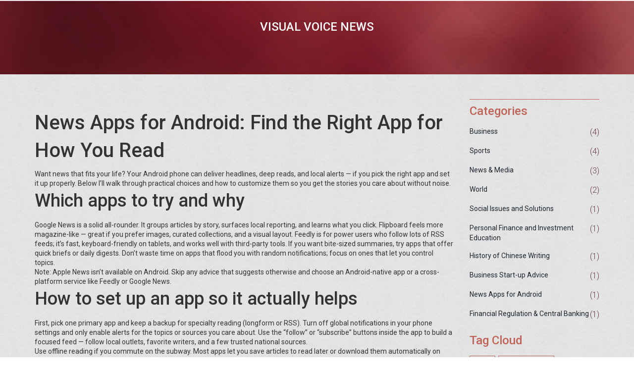

--- FILE ---
content_type: text/html; charset=UTF-8
request_url: https://seeandsaynews.in/category/news-apps-for-android/
body_size: 4452
content:

<!DOCTYPE html>
<html lang="en" dir="ltr">

<head>
		<title>News Apps for Android: Best Free Apps &amp; Smart Tips</title>
	<meta charset="utf-8">
	<meta name="viewport" content="width=device-width, initial-scale=1">
	<meta name="robots" content="follow, index, max-snippet:-1, max-video-preview:-1, max-image-preview:large">
	<meta name="keywords" content="news apps for android, android news apps, best news app, news reader, Flipboard">
	<meta name="description" content="Find the best news apps for Android—fast, customizable apps like Flipboard, Feedly and Google News. Quick tips to personalize your feed and stay updated.">
	<meta property="og:title" content="News Apps for Android: Best Free Apps &amp; Smart Tips">
	<meta property="og:type" content="website">
	<meta property="og:website:modified_time" content="2023-04-28T08:35:02+00:00">
	<meta property="og:image" content="https://seeandsaynews.in/uploads/2023/04/which-are-the-best-news-app-for-an-android-phone.webp">
	<meta property="og:url" content="https://seeandsaynews.in/category/news-apps-for-android/">
	<meta property="og:locale" content="en_US">
	<meta property="og:description" content="Find the best news apps for Android—fast, customizable apps like Flipboard, Feedly and Google News. Quick tips to personalize your feed and stay updated.">
	<meta property="og:site_name" content="Visual Voice News">
	<meta name="twitter:title" content="News Apps for Android: Best Free Apps &amp; Smart Tips">
	<meta name="twitter:description" content="Find the best news apps for Android—fast, customizable apps like Flipboard, Feedly and Google News. Quick tips to personalize your feed and stay updated.">
	<meta name="twitter:image" content="https://seeandsaynews.in/uploads/2023/04/which-are-the-best-news-app-for-an-android-phone.webp">
	<link rel="canonical" href="https://seeandsaynews.in/category/news-apps-for-android/">

	<script type="application/ld+json">
{
    "@context": "https:\/\/schema.org",
    "@type": "CollectionPage",
    "name": "News Apps for Android: Best Free Apps & Smart Tips",
    "url": "https:\/\/seeandsaynews.in\/category\/news-apps-for-android\/",
    "keywords": "news apps for android, android news apps, best news app, news reader, Flipboard",
    "description": "Find the best news apps for Android—fast, customizable apps like Flipboard, Feedly and Google News. Quick tips to personalize your feed and stay updated.",
    "inLanguage": "en-US",
    "publisher": {
        "@type": "Organization",
        "name": "Visual Voice News",
        "url": "https:\/\/seeandsaynews.in"
    },
    "hasPart": [
        {
            "@type": "BlogPosting",
            "@id": "https:\/\/seeandsaynews.in\/which-are-the-best-news-app-for-an-android-phone",
            "headline": "Which are the best news app for an android phone?",
            "name": "Which are the best news app for an android phone?",
            "keywords": "news, android, app, best",
            "description": "This article explores the best news apps for Android phones. It lists the top apps in news and media, including Flipboard, Feedly, Google News, and Apple News. Each app is described in terms of features, user interface, and content availability. Additionally, the article provides tips on how to customize the app to best suit your needs. In conclusion, the article recommends Flipboard, Feedly, Google News, and Apple News as the best news apps for Android phones.",
            "inLanguage": "en-US",
            "url": "https:\/\/seeandsaynews.in\/which-are-the-best-news-app-for-an-android-phone",
            "datePublished": "2023-04-28T08:35:02+00:00",
            "dateModified": "2023-04-28T08:35:02+00:00",
            "commentCount": 0,
            "author": {
                "@type": "Person",
                "@id": "https:\/\/seeandsaynews.in\/author\/xander-mcnamara\/",
                "url": "\/author\/xander-mcnamara\/",
                "name": "Xander McNamara"
            },
            "image": {
                "@type": "ImageObject",
                "@id": "\/uploads\/2023\/04\/which-are-the-best-news-app-for-an-android-phone.webp",
                "url": "\/uploads\/2023\/04\/which-are-the-best-news-app-for-an-android-phone.webp",
                "width": "1280",
                "height": "720"
            },
            "thumbnail": {
                "@type": "ImageObject",
                "@id": "\/uploads\/2023\/04\/thumbnail-which-are-the-best-news-app-for-an-android-phone.webp",
                "url": "\/uploads\/2023\/04\/thumbnail-which-are-the-best-news-app-for-an-android-phone.webp",
                "width": "640",
                "height": "480"
            }
        }
    ],
    "potentialAction": {
        "@type": "SearchAction",
        "target": {
            "@type": "EntryPoint",
            "urlTemplate": "https:\/\/seeandsaynews.in\/search\/?s={search_term_string}"
        },
        "query-input": {
            "@type": "PropertyValueSpecification",
            "name": "search_term_string",
            "valueRequired": true
        }
    }
}
</script>
<script type="application/ld+json">
{
    "@context": "https:\/\/schema.org",
    "@type": "BreadcrumbList",
    "itemListElement": [
        {
            "@type": "ListItem",
            "position": 0,
            "item": {
                "@id": "https:\/\/seeandsaynews.in\/",
                "name": "Home"
            }
        },
        {
            "@type": "ListItem",
            "position": 1,
            "item": {
                "@id": "https:\/\/seeandsaynews.in\/category\/news-apps-for-android\/",
                "name": "News Apps for Android"
            }
        }
    ]
}
</script>

	<link href="/css/bootstrap.css" rel="stylesheet" type="text/css" media="all">
	<link href="/css/style.css" rel="stylesheet" type="text/css" media="all" />
	<link href='https://fonts.googleapis.com/css?family=Roboto:400,100,300,500,700,900' rel='stylesheet'
		type='text/css'>
	<link rel="stylesheet" type="text/css" href="/css/magnific-popup.css">

	<script type="application/x-javascript">
        addEventListener("load", function () {
            setTimeout(hideURLbar, 0);
        }, false);

        function hideURLbar() {
            window.scrollTo(0, 1);
        }
    </script>

	<script src="/js/jquery.min.js"></script>

	<script type="text/javascript" src="/js/move-top.js"></script>
	<script type="text/javascript" src="/js/easing.js"></script>
	<script type="text/javascript">
		jQuery(document).ready(function ($) {
			$(".scroll").click(function (event) {
				event.preventDefault();
				$('html,body').animate({
					scrollTop: $(this.hash).offset().top
				}, 1200);
			});
		});
	</script>

	<script type="text/javascript">
		$(document).ready(function () {
			$().UItoTop({
				easingType: 'easeOutQuart'
			});
		});
	</script>

	
</head>

<body>
	

	<div class="banner1 custom-margin">
		<div class="header-top">
			<div class="container">
				<div class="logo">
					<a href="/">
												Visual Voice News
											</a>
				</div>
			</div>
			<span class="menu">
				<span></span>
				<span></span>
				<span></span>
			</span>
		</div>
		<div class="header">
			<div class="container">
				<div class="head-nav">
									</div>
				<div class="clearfix"> </div>
			</div>
		</div>
	</div>

	<main class="container">
		<div class="row">
			<div class="col-md-9">
				
				<div class="top-content"><h1>News Apps for Android: Find the Right App for How You Read</h1>
<p>Want news that fits your life? Your Android phone can deliver headlines, deep reads, and local alerts — if you pick the right app and set it up properly. Below I’ll walk through practical choices and how to customize them so you get the stories you care about without noise.</p>
<h2>Which apps to try and why</h2>
<p>Google News is a solid all-rounder. It groups articles by story, surfaces local reporting, and learns what you click. Flipboard feels more magazine-like — great if you prefer images, curated collections, and a visual layout. Feedly is for power users who follow lots of RSS feeds; it’s fast, keyboard-friendly on tablets, and works well with third-party tools. If you want bite-sized summaries, try apps that offer quick briefs or daily digests. Don’t waste time on apps that flood you with random notifications; focus on ones that let you control topics.</p>
<p>Note: Apple News isn’t available on Android. Skip any advice that suggests otherwise and choose an Android-native app or a cross-platform service like Feedly or Google News.</p>
<h2>How to set up an app so it actually helps</h2>
<p>First, pick one primary app and keep a backup for specialty reading (longform or RSS). Turn off global notifications in your phone settings and only enable alerts for the topics or sources you care about. Use the “follow” or “subscribe” buttons inside the app to build a focused feed — follow local outlets, favorite writers, and a few trusted national sources.</p>
<p>Use offline reading if you commute on the subway. Most apps let you save articles to read later or download them automatically on Wi‑Fi. Enable dark mode to save battery and reduce eye strain. If you read a lot, look for apps that offer text-only views to cut data and speed up loading.</p>
<p>Organize with folders or boards: put politics, tech, and hobbies in separate lists. In Feedly, for example, group feeds into collections. In Flipboard, create magazines to save interesting pieces. This keeps your morning scroll from turning into a time sink.</p>
<p>Privacy and data usage matter. Check app permissions — deny location access if you don’t need local alerts, and disable background data for apps that don’t need constant syncing. If privacy is a priority, choose apps that support RSS or let you sign up without linking social accounts.</p>
<p>Final tip: try two apps for a week each. One for breaking news and quick summaries, another for deeper reading. Tweak notifications, mute sources that repeat, and keep the app that feels fast, accurate, and useful. Your perfect setup should bring news to you — not the other way around.</p></div>
				<div class="row">
										<div class="col-md-6">
						<div class="blog-item">
							<div class="block-item-head">
								<div class="blog-date">Apr 28, 2023</div>
								<a href="/author/xander-mcnamara/" class="blog-autor">Xander McNamara</a>
							</div>
														<a href="/which-are-the-best-news-app-for-an-android-phone">
								<img src="/uploads/2023/04/which-are-the-best-news-app-for-an-android-phone.webp" class="img-responsive"
									alt="Which are the best news app for an android phone?">
							</a>
														<div class="blog-item-text-wrap">
								<h5 class="blog-item-title">
									<a href="/which-are-the-best-news-app-for-an-android-phone">Which are the best news app for an android phone?</a>
								</h5>
								<p class="blog-item-text">This article explores the best news apps for Android phones. It lists the top apps in news and media, including Flipboard, Feedly, Google News, and Apple News. Each app is described in terms of features, user interface, and content availability. Additionally, the article provides tips on how to customize the app to best suit your needs. In conclusion, the article recommends Flipboard, Feedly, Google News, and Apple News as the best news apps for Android phones.</p>
							</div>
							<a href="/which-are-the-best-news-app-for-an-android-phone" class="more button-more" title="Which are the best news app for an android phone?">
								Read More							</a>
						</div>
					</div>
									</div>
				
							</div>

			<div class="col-md-3">
				<div class="sidebar">
										<div class="sidebar-box ftco-animate">
						<h3 class="sidebar-heading">Categories</h3>
						<ul class="categories">
																					<li>
								<a href="/category/business/">Business</a>
								<span>(4)</span>
							</li>
																					<li>
								<a href="/category/sports/">Sports</a>
								<span>(4)</span>
							</li>
																					<li>
								<a href="/category/news-media/">News &amp; Media</a>
								<span>(3)</span>
							</li>
																					<li>
								<a href="/category/world/">World</a>
								<span>(2)</span>
							</li>
																					<li>
								<a href="/category/social-issues-and-solutions/">Social Issues and Solutions</a>
								<span>(1)</span>
							</li>
																					<li>
								<a href="/category/personal-finance-and-investment-education/">Personal Finance and Investment Education</a>
								<span>(1)</span>
							</li>
																					<li>
								<a href="/category/history-of-chinese-writing/">History of Chinese Writing</a>
								<span>(1)</span>
							</li>
																					<li>
								<a href="/category/business-start-up-advice/">Business Start-up Advice</a>
								<span>(1)</span>
							</li>
																					<li>
								<a href="/category/news-apps-for-android/">News Apps for Android</a>
								<span>(1)</span>
							</li>
																					<li>
								<a href="/category/financial-regulation-central-banking/">Financial Regulation &amp; Central Banking</a>
								<span>(1)</span>
							</li>
																				</ul>
					</div>
															<div class="sidebar-box ftco-animate">
						<h3 class="sidebar-heading">Tag Cloud</h3>
						<div class="tagcloud">
																					<a href="/tag/india/" class="tag-cloud-link">India</a>
																					<a href="/tag/asia-cup-2025/" class="tag-cloud-link">Asia Cup 2025</a>
																					<a href="/tag/jharkhand/" class="tag-cloud-link">jharkhand</a>
																					<a href="/tag/women/" class="tag-cloud-link">women</a>
																					<a href="/tag/liquor/" class="tag-cloud-link">liquor</a>
																					<a href="/tag/family/" class="tag-cloud-link">family</a>
																					<a href="/tag/stocks/" class="tag-cloud-link">stocks</a>
																					<a href="/tag/learning/" class="tag-cloud-link">learning</a>
																					<a href="/tag/best-way/" class="tag-cloud-link">best way</a>
																					<a href="/tag/investing/" class="tag-cloud-link">investing</a>
																					<a href="/tag/chinese/" class="tag-cloud-link">chinese</a>
																					<a href="/tag/writing/" class="tag-cloud-link">writing</a>
																					<a href="/tag/system/" class="tag-cloud-link">system</a>
																					<a href="/tag/origin/" class="tag-cloud-link">origin</a>
																					<a href="/tag/chuck-e-cheese/" class="tag-cloud-link">chuck e cheese</a>
																					<a href="/tag/open/" class="tag-cloud-link">open</a>
																					<a href="/tag/business/" class="tag-cloud-link">business</a>
																					<a href="/tag/franchise/" class="tag-cloud-link">franchise</a>
																					<a href="/tag/news/" class="tag-cloud-link">news</a>
																					<a href="/tag/android/" class="tag-cloud-link">android</a>
																				</div>
					</div>
									</div>
			</div>
		</div>
	</main>

	<footer class="footer">
		<div class="container">
			<div class="row">
				<div class="col-md-4">
					<div class="logo">
						<a href="/">
														Visual Voice News
													</a>
					</div>
				</div>
				<div class="col-md-4">
					
									</div>
				<div class="col-md-4">
									</div>
			</div>
		</div>
	</footer>

	<div class="footer-bottom">
		<div class="container">
			<p>&copy; 2026. All rights reserved.</p>
		</div>
	</div>

	<script>
		$("span.menu").click(function () {
			$(".head-nav ul").slideToggle(300, function () {
				// Animation complete.
			});
		});
	</script>

	
<script defer src="https://static.cloudflareinsights.com/beacon.min.js/vcd15cbe7772f49c399c6a5babf22c1241717689176015" integrity="sha512-ZpsOmlRQV6y907TI0dKBHq9Md29nnaEIPlkf84rnaERnq6zvWvPUqr2ft8M1aS28oN72PdrCzSjY4U6VaAw1EQ==" data-cf-beacon='{"version":"2024.11.0","token":"0075d1f6d2c0437dbb6e29b480cf60b3","r":1,"server_timing":{"name":{"cfCacheStatus":true,"cfEdge":true,"cfExtPri":true,"cfL4":true,"cfOrigin":true,"cfSpeedBrain":true},"location_startswith":null}}' crossorigin="anonymous"></script>
</body>

</html>

--- FILE ---
content_type: text/css; charset=utf-8
request_url: https://seeandsaynews.in/css/style.css
body_size: 5941
content:

h4,
h5,
h6,
h1,
h2,
h3 {
    margin-top: 0;
}

ul,
ol {
    margin: 0;
}

p {
    margin: 0;
}

html,
body {
    font-family: 'Roboto', sans-serif;
    background: url(../images/back.jpg) no-repeat center fixed;
    background-size: cover;
}

body a {
    transition: 0.5s all;
}

.header-top {
	position: relative;
}

.header {
    background: #b9574a;
    padding: 0em 0;
    position: relative;
}

.logo {
    padding: 20px 0 30px 0;
}

@media screen and (max-width: 768px) {
	.logo {
      	text-align: left;
        padding: 10px 30px 10px 0;
    }
}

.logo a {
    text-transform: uppercase;
    text-decoration: none;
    font-weight: 500;
    font-size: 24px;
    color: #fff;
    line-height: 1.2;
    margin: 0;
}

.logo a img {
    width: 300px;
    max-width: 100%;
    height: auto;
}

.hader-left {
    float: left;
    margin-left: 9em;
    margin-top: 0.75em;
}

.head-nav ul li.active a {
    color: #673840;
}

.head-nav ul li a:hover {
    color: #673840;
}

.head-nav ul li {
    display: inline-block;
}

.head-nav ul li a {
    position: relative;
    display: inline-block;
    outline: none;
    color: #fff;
    text-decoration: none;
    text-transform: uppercase;
    letter-spacing: 1px;
    font-weight: 500;
    text-shadow: 0 0 1px rgba(255, 255, 255, 0.3);
    font-size: 16px;
    margin: 10px 5px;
}

.head-nav a:hover,
.head-nav a:focus {
    outline: none;
}

.head-nav ul {
    width: 100%;
    text-align: center;
    padding: 0;
    margin: 0;
}

*,
*:after,
*::before {
    -webkit-box-sizing: border-box;
    -moz-box-sizing: border-box;
    box-sizing: border-box;
}

.head-nav ul li {
    display: inline-block;
    outline: none;
    text-decoration: none;
    text-transform: uppercase;
    letter-spacing: 1px;
    font-weight: 400;
    font-size: 16px;
}

.head-nav ul li a:hover,
.head-nav ul li.active a {
    color: #673840;
}

ul a:hover,
ul a:focus {
    outline: none;
    color: #673840;
    text-decoration: none;
}

/* Effect 3: bottom line slides/fades in */
.cl-effect-3 a {
    padding: 8px 0;
}

.cl-effect-3 a::after {
    position: absolute;
    top: 100%;
    left: 0;
    width: 100%;
    height: 4px;
    background: #673840;
    content: '';
    opacity: 0;
    transition: opacity 0.3s, transform 0.3s;
    transform: translateY(10px);
}

.cl-effect-3 a:hover::after,
.cl-effect-3 a:focus::after {
    opacity: 1;
    transform: translateY(0px);
}

.banner {
    background: url(../images/banner.jpg) no-repeat center fixed;
    background-size: cover;
    min-height: 700px;
    padding: 6em 0;
    text-align: center;
}

.banner1 {
    background: url(../images/banner.jpg) no-repeat center fixed;
    background-size: cover;
    min-height: 700px;
    padding: 20px 0 20px 0;
    text-align: center;
    min-height: 150px;
}

@media(max-width:768px) {
    .banner1 {
        padding: 10px 0 10px 0;
        min-height: 100px;
    }
}

.banner1.custom-margin {
    margin-bottom: 50px;
}

@media(max-width:768px) {
    .banner1.custom-margin {
        margin-bottom: 30px;
    }
}

.banner p {
    color: #bd6257;
    font-size: 1.8em;
    font-weight: 300;
    line-height: 1.8em;
    margin: 1em 0 0;
}

.banner h1 a,
.banner1 h1 a {
    color: #fff;
    font-size: 0.8125em;
    font-weight: 700;
    margin: 0;
    text-decoration: none;
}

.banner h3 {
    color: #fff;
    font-size: 2.5em;
    font-weight: 700;
    margin: 0;
}

/*--- works ---*/
.worksmain {
    padding: 7em 0 3em 0;
}

.gallery-box:hover span.rollover1 {
    background: url(../images/plus.png) center no-repeat rgba(11, 10, 9, 0.66);
    cursor: pointer;
    height: 262px;
    width: 380px;
    display: block;
    position: absolute;
    z-index: -9999px;
    transition: all 0.3s ease-out;
}

.gallery-box {
    padding: 0;
    width: 33.333%;
    float: left;
    transition: all 0.3s ease-out;
    margin: 0;
    position: relative;
}

.section.group {
    margin: 0% 0 0% 0;
}

.gallery-box img {
    width: 100%;
}

.down {
    position: relative;
}

a.scroll {
    position: absolute;
    top: -7em;
    left: 54em;
}

.duis {
    padding: 5em 0;
    text-align: center;
    position: relative;
}

.duis h2 {
    color: #673840;
    background: #cecaca;
    padding: 0.3em;
    margin: 0 auto;
    width: 43%;
    font-size: 2.5em;
    font-weight: 700;
    border: 1px solid #f0f0f0;
}

.duis-left {
    float: left;
    width: 7%;
    margin-right: 3%;
}

.duis-right {
    float: left;
    width: 90%;
}

i.setting {
    width: 34px;
    height: 34px;
    background: url(../images/img-sprite.png)no-repeat -9px -6px;
    display: inline-block;
    vertical-align: middle;
    float: left;
}

i.leaf {
    width: 38px;
    height: 34px;
    background: url(../images/img-sprite.png)no-repeat -55px -7px;
    display: inline-block;
    vertical-align: middle;
    float: left;
}

i.cup {
    width: 35px;
    height: 35px;
    background: url(../images/img-sprite.png)no-repeat -102px -6px;
    display: inline-block;
    vertical-align: middle;
    float: left;
}

i.gift {
    width: 34px;
    height: 34px;
    background: url(../images/img-sprite.png)no-repeat -147px -6px;
    display: inline-block;
    vertical-align: middle;
    float: left;
}

.duis-1 h5 {
    color: #bf6459;
    font-size: 1.6em;
    font-weight: 700;
    text-align: left;
    margin: 0;
    margin-top: 10px;
}

.duis-1 p {
    color: #8d7979;
    font-size: 1.1em;
    line-height: 1.8em;
    text-align: left;
    margin: 1em 0;
}

.duis-top {
    margin: 5em 0 0;
    text-align: left;
}

a.more {
    text-decoration: none;
    font-size: 1.1em;
    color: #e1e1e1;
    padding: 0.5em 1.3em;
    background: #bf6459;
    display: inline-block;
    font-weight: 400;
    border: 1px solid#F4F4F4;
}

a.more:hover {
    background: #673840;
}

.anean {

    padding: 5em 0;
    text-align: center;
}

label {
    height: 8px;
    width: 100%;
    background: url(../images/line.png) repeat;
    display: block;
}

.anean h3 {
    color: #673840;
    font-size: 2.8em;
    font-weight: 700;
    margin: 0;
}

.anean-top {
    padding: 2em 0;
}

.anean p {
    color: #bd6257;
    font-size: 1.8em;
    font-weight: 300;
    line-height: 1.8em;
    margin: 0em 0 0;
}

.anean-left {
    float: left;
    width: 35%;
    margin-right: 3%;
}

.anean-right {
    float: left;
    width: 62%;
}

.anean-bottom h4 {
    color: #bf6459;
    font-size: 1.7em;
    font-weight: 700;
    margin-bottom: 0.5em;
}

.anean-bottom p {
    color: #8d7979;
    font-size: 1.1em;
    line-height: 1.8em;
    text-align: left;
    margin: 1em 0;
}

span {
    color: #673840;
    font-size: 1.2em;
    font-weight: 300;
}

.anean-1 {
    margin: 1.5em 0;
}

.maece ul {
    margin: 0;
    padding: 0;
}

.maece ul li {
    display: block;
}

.maece ul li a {
    color: #8d7979;
    padding: 0.7em 0;
    border-bottom: 1px solid #CAC5C5;
    text-decoration: none;
    font-size: 1.1em;
    line-height: 2.6em;
}

.maece ul li a:hover {
    color: #bf6459;
}

.maece ul li a span {
    width: 13px;
    height: 16px;
    display: inline-block;
    background: url(../images/arrow.png) no-repeat 0px 0px;
    margin-right: 0.4em;
    vertical-align: middle;
}

.maece {
    padding: 1.4em 0;
}

.footer {
    background: #cecaca;
    padding: 3em 0;
}

.footer h4 {
    color: #673840;
    font-size: 1.7em;
    font-weight: 700;
    margin-bottom: 0.5em;
}

.footer .logo a {
    color: #bf6459;
}

.footer .logo a img {
    width: 150px;
    max-width: 100%;
    height: auto;
}

.footer .categories {
	margin: 0 0 30px 0;
}

ul.number {
    padding: 0em;
}

ul.number li {
    list-style: none;
}

ul.number li a,
ul.number li span {
    color: #8d7979;
    padding: 0.4em 0;
    display: block;
    font-size: 1.1em;
}

i.phone {
    width: 21px;
    height: 21px;
    display: inline-block;
    background: url(../images/img-sprite.png) no-repeat -233px -47px;
    vertical-align: middle;
    margin-right: 0.5em;
}

i.mail {
    width: 21px;
    height: 21px;
    display: inline-block;
    background: url(../images/img-sprite.png) no-repeat -236px -74px;
    vertical-align: middle;
    margin-right: 0.5em;
}

.footer p {
    color: #8d7979;
    font-size: 1.1em;
    line-height: 1.8em;
    text-align: left;
    margin: 1em 0;
}

.stay-left {
    float: left;
    width: 66%;
    margin-right: 0%;
}

.button {
    float: left;
    width: 34%;
}

.stay form input[type="text"] {
    width: 100%;
    color: #898888;
    outline: none;
    font-size: 1.1em;
    padding: .5em;
    border: none;
    -webkit-appearance: none;
}

.button form input[type="submit"] {
    background: #bf6459;
    padding: .5em;
    color: #e1e1e1;
    font-size: 1.1em;
    font-weight: 400;
    display: block;
    outline: none;
    border: none;
    width: 100%;
}

.button form input[type="submit"]:hover {
    background: #673840;
}

.social ul {
    padding: 0;
    margin: 0;
}

.social ul li {
    display: inline-block;
    padding: 0em;
}

i.facebok {
    width: 35px;
    height: 35px;
    background: url(../images/img-sprite.png)no-repeat -8px -48px;
    float: left;
    vertical-align: middle;
}

i.facebok:hover {
    background: url(../images/img-sprite.png)no-repeat -8px -88px;
}

i.twiter {
    width: 35px;
    height: 35px;
    background: url(../images/img-sprite.png)no-repeat -54px -48px;
    float: left;
    vertical-align: middle;
}

i.twiter:hover {
    background: url(../images/img-sprite.png)no-repeat -54px -88px;
}

i.in {
    width: 35px;
    height: 35px;
    background: url(../images/img-sprite.png)no-repeat -98px -48px;
    float: left;
    vertical-align: middle;
}

i.in:hover {
    background: url(../images/img-sprite.png)no-repeat -98px -88px;
}

i.pp {
    width: 35px;
    height: 35px;
    background: url(../images/img-sprite.png)no-repeat -142px -48px;
    float: left;
    vertical-align: middle;
}

i.pp:hover {
    background: url(../images/img-sprite.png)no-repeat -142px -88px;
}

i.goog {
    width: 35px;
    height: 35px;
    background: url(../images/img-sprite.png)no-repeat -187px -48px;
    float: left;
    vertical-align: middle;
}

i.goog:hover {
    background: url(../images/img-sprite.png)no-repeat -187px -88px;
}

.footer-bottom {
    padding: 20px 0;
}

.footer-bottom p {
    color: #8d7979;
    font-size: 1.1em;
    line-height: 1.8em;
    text-align: center;
}

.footer-bottom a {
    color: #bf6459;
}

.footer-bottom a:hover {
    color: #8d7979;
}

/*--contact--*/

.contact-in h3 {
    margin: 0.5em 0;
    font-size: 3em;
    color: #673840;
    text-align: center;
    font-weight: 700;
}

.contact-right h5 {
    color: #bf6459;
    margin-bottom: 0.5em;
    font-size: 1.5em;
    margin-top: 0px;
    font-weight: 700;
}

.contact-left input[type="text"],
.contact-left textarea {
    padding: 14px;
    display: block;
    width: 98%;
    background: none;
    border: 1px solid #673840;
    outline: none;
    color: #bf6459;
    font-size: 1em;
}

.contact-left textarea {
    resize: none;
    height: 100px;
}

.contact-left input[type="submit"] {
    outline: none;
    padding: 7px 20px;
    color: #F4F4F4;
    cursor: pointer;
    background: #bf6459;
    border: none;
    margin: 0.5em 0;
    transition: 0.5s all;
    -webkit-transition: 0.5s all;
    -o-transition: 0.5s all;
    -moz-transition: 0.5s all;
    -ms-transition: 0.5s all;
}

.contact-left input[type="submit"]:hover {
    background-color: #673840;
}

.contact-right p {
    font-size: 1.1em;
    color: #8d7979;
    line-height: 1.8em;
}

.contact-right p a {
    text-decoration: underline;
    color: #8d7979;
    cursor: pointer;
}

.contact-right p a:hover {
    text-decoration: none;
    color: #bf6459;
}

.map iframe {
    border: 0;
    margin-bottom: 15px;
    width: 100%;
    height: 175px;
}

.contact-left span {
    font-size: 1.1em;
    display: block;
    padding: 0.5em 0;
    color: #bf6459;
}

.contact-in {
    padding: 0em 0 3em;
}

.contact {
    padding: 2em 0 3em;
}

.contact-left {
    padding: 0 2em 0 0;
}

.contact-right {
    padding: 0;
}

.map {
    padding: 0 2em 0 0;
}

/*---------------------------- Coments block ------------------------- */

.comments-block-wrap {
    border-top: 1px solid #bf6459;
    padding: 30px 0;
    margin-top: 30px;
}

.comments-title {
    font-size: 24px;
    font-weight: 700;
    color: #2b2e3f;
    line-height: 1.2;
    margin-top: 0;
    padding-bottom: 7px;
    margin-bottom: 30px;
}

.comment-list {
    list-style: none;
    padding: 0;
    margin: 0;
}

.comment-list__item {
    border-bottom: 1px solid #bf6459;
    padding-bottom: 15px;
    margin-bottom: 25px;
}

.comment-info {
    display: flex;
    justify-content: space-between;
    align-items: center;
    flex-wrap: wrap;
    margin-bottom: 15px;
}

.comment-info__author {
    display: flex;
    align-items: center;
}

@media screen and (max-width: 1200px) {
    .comment-info__author {
        margin-bottom: 15px;
    }
}

.comment-author-image {
    min-width: 80px;
    width: 80px;
    height: 80px;
    border-radius: 50%;
    overflow: hidden;
    margin-right: 15px;
}

.comment-author-image img {
    width: 100%;
    height: 100%;
    object-fit: cover;
}

.comment-author-name {
    font-size: 16px;
    font-weight: bold;
    margin-top: 0;
    margin-bottom: 10px;
}

.comment-date {
    font-weight: 500;
    color: #bf6459;
    font-size: 14px;
}

.comment-stat {
    display: block;
    color: #777;
}

.comment-content {
    color: #2b2e3f;
}

.comment-form-wrap {
    padding-top: 20px;
}

.comment-form-top {
    display: flex;
    justify-content: space-between;
    align-items: center;
    flex-wrap: wrap;
}

.comment-form-input {
    width: 49%;
    font-size: 14px;
    color: #777777;
    border: 1px solid #ececec;
    border-radius: 0;
    padding: 13px 20px;
    margin-bottom: 15px;
}

@media screen and (max-width: 520px) {
    .comment-form-input {
        width: 100%;
    }
}

.comment-form-textarea {
    width: 100%;
    min-height: 190px;
    resize: none;
    font-size: 14px;
    color: #777777;
    border: 1px solid #ececec;
    padding: 13px 20px;
    margin-bottom: 15px;
}

.comment-form-bottom {
    display: flex;
    align-items: center;
}

.button-submit {
    color: #fff;
    border: 1px solid #bf6459;
    background-color: #bf6459;
    letter-spacing: 0.48px;
    font-size: 14px;
    font-weight: bold;
    border-radius: 0;
    margin: 0;
    padding: 13px 30px;
}

/*------------------------- Coments block  ------------------------ */

/*--works--*/

.specials {
    padding: 4em 0 6em;
}

.special-bottom {
    padding: 2em 0 0;
}

.specials h3 {
    font-size: 3em;
    color: #673840;
    text-align: center;
    padding-bottom: 0.5em;
}

.bottom-special {
    background: url(../images/3.jpg) no-repeat center;
    display: block;
    padding: 6em 2em;
    text-align: center;
    margin-right: 3%;
    width: 48.5%;
    background-size: cover;
}

.bottom-special-1 {
    background: url(../images/2.jpg) no-repeat center;
    display: block;
    padding: 6em 2em;
    text-align: center;
    width: 48.5%;
    margin: 0;
    background-size: cover;
}

.bottom-special h5,
.bottom-special-1 h5 {
    font-size: 2em;
}

.bottom-special h5 a,
.bottom-special-1 h5 a {
    text-decoration: none;
    color: #fff;
}

.bottom-special p,
.bottom-special-1 p {
    font-size: 1.1em;
    color: #fff;
    line-height: 1.2em;
    width: 90%;
    margin: 0.5em auto 1em;
}

.special-in h5 {
    font-size: 1.5em;
}

.special-in h5 a {
    text-decoration: none;
    color: #bf6459;
    padding: 0.5em 0;
    display: block;
}

.special-in h5 a:hover {
    color: #673840;
}

.special-in p {
    font-size: 1.3em;
    color: #3e3e3e;
}

.special-top {
    padding: 2em 0;
}

.special-in {
    margin: 0 2% 0 0;
    padding: 0;
    width: 23.5%;
    float: left;
}

.special-in:nth-child(4) {
    margin: 0;
}

.ourhistory {
    margin-top: 2em;
}

/*--single--*/
.single-men h5 {
    font-size: 1.5em;
    color: #bf6459;
    padding: 0.5em 0;
}

.single-men p {
    font-size: 1.1em;
    color: #8d7979;
    line-height: 1.8em;
}

.single {
    padding: 5em 0;
}

/*------------------------ blog-post-styles ------------------------*/

.single-post-text img {
	margin: 15px 0 10px 0;
}

.single-post-text h2 {
    font-size: 28px;
	margin-top: 15px;
    margin-bottom: 10px;
}

.single-post-text h3 {
    font-size: 24px;
	margin-top: 15px;
    margin-bottom: 10px;
}

.single-post-text p {
	margin: 0 0 10px 0;
}

.single-post-text a{
	color: #bf6459;
}

.single-post-text ol {
	padding-left: 15px;
}

.single-post-text ol li {
	padding: 5px 0;
}

.single-post-text ul {
	list-style: none;
  	padding-left: 15px;
}

.single-post-text ul li {
	padding: 5px 0;
}

.single-post-text ul li,
.single-post-text ul li a {
	color: #000;
}

.single-post-text blockquote {
  	font-style: italic;
	padding: 10px 20px;
    margin: 10px 0 20px 0;
    font-size: 17.5px;
    border-left: 5px solid #ddd;
}

.single-post-text table {
	width: 100%;
  	border: 1px solid #ddd;
  	background-color: #fff;
  	border-collapse: collapse;
  	margin: 15px 0;
}

.single-post-text table,
.single-post-text td,
.single-post-text th {
	border: 1px solid #ddd;
    border-collapse: collapse;
  	padding: 10px 15px;
}

.single-post-text td,
.single-post-text th {
	border: 1px solid #ddd;
    border-collapse: collapse;
  	padding: 10px 15px;
}

/*---------------------- blog-post-styles end ----------------------*/

/*--about start here--*/

.about {
    padding: 3em 0px;
}

.about-top {
    padding-bottom: 3em;
    text-align: center;
}

.about-top h3 {
    font-size: 3em;
    color: #673840;
    text-align: center;
    padding-bottom: 0.5em;
}

.about-top p {
    font-size: 1.1em;
    font-weight: 400;
    color: #8d7979;
    width: 85%;
    margin: 0 auto;
    line-height: 1.8em;
}

.about-bottom-left p {
    font-size: 1.1em;
    font-weight: 400;
    color: #8d7979;
    line-height: 1.8em;
    margin: 1em 0;
}

.about-bottom-right img {
    width: 100%;
}

.ourhistory p {
    font-size: 1.1em;
    font-weight: 400;
    color: #8d7979;
    line-height: 1.8em;
}

.ourhistory h5 {
    color: #bf6459;
    margin-bottom: 0.5em;
    font-size: 1.5em;
    margin-top: 0px;
    font-weight: 700;
    text-align: center;
}

#toTopHover {
    width: 40px;
    height: 40px;
    display: block;
    overflow: hidden;
    float: right;
    opacity: 0;
    -moz-opacity: 0;
    filter: alpha(opacity=0);
}

#toTop {
    display: none;
    text-decoration: none;
    position: fixed;
    bottom: 14px;
    right: 3%;
    overflow: hidden;
    width: 50px;
    height: 43px;
    border: none;
    text-indent: 100%;
    background: url("../images/arrow.1.png") no-repeat 0px 0px;
}

/*-- responsive-mediaquries --*/
@media(max-width:1440px) {
    h2:before {
        left: 144px;
        top: 95px;
    }

    h2:after {
        right: 144px;
        top: 95px;
    }

    a.scroll {
        top: -7em;
        left: 49em;
    }
}

/*-- responsive-mediaquries --*/
@media(max-width:1366px) {
    h2:before {
        left: 108px;
        top: 95px;
    }

    h2:after {
        right: 107px;
        top: 95px;
    }

    a.scroll {
        top: -7em;
        left: 45em;
    }
}

/*-- responsive-mediaquries --*/
@media(max-width:1280px) {
    h2:before {
        top: 99px;
        left: 58px;
    }

    h2:after {
        right: 58px;
        top: 99px;
    }

    a.scroll {
        position: absolute;
        top: -7em;
        left: 42em;
    }
}

/*-- responsive-mediaquries --*/
@media(max-width:1024px) {
    .gallery-box:hover span.rollover1 {
        height: 216px;
        width: 314px;
    }

    .banner h3 {
        font-size: 2em;
    }

    .banner p {
        font-size: 1.5em;
    }

    .duis h2 {
        font-size: 2em;
    }

    h2:before {
        height: 8px;
        width: 267px;
        left: 34px;
        top: 89px;
    }

    h2:after {
        height: 8px;
        width: 269px;
        right: 33px;
        top: 89px;
    }

    .duis-1 h5 {
        font-size: 1.4em;
    }

    .duis-1 p {
        font-size: 1em;
    }

    a.more {
        font-size: 1em;
    }

    .anean h3 {
        font-size: 2.3em;
    }

    .anean p {
        font-size: 1.5em;
    }

    .anean-bottom h4 {
        font-size: 1.3em;
    }

    span {
        font-size: 1.1em;
    }

    .anean-bottom p {
        font-size: 1em;
    }

    .maece ul li a {
        font-size: 1em;
    }

    .footer h4 {
        font-size: 1.4em;
    }

    .footer p {
        font-size: 1em;
    }

    .button form input[type="submit"] {
        font-size: 0.9em;
    }

    .stay form input[type="text"] {
        font-size: 0.9em;
    }

    .footer-bottom p {
        font-size: 1em;
    }

    .banner {
        padding: 4em 0;
    }

    .worksmain {
        padding: 5em 0 3em 0;
    }

    .duis {
        padding: 5em 0 0;
    }

    .about-top h3 {
        font-size: 2em;
    }

    .about-top p {
        font-size: 1em;
    }

    .about-bottom-left p {
        font-size: 1em;
    }

    .ourhistory h5 {
        font-size: 1.4em;
    }

    .ourhistory p {
        font-size: 1em;
    }

    .special-in h5 {
        font-size: 1.3em;
    }

    .special-in p {
        font-size: 1.1em;
        color: #3e3e3e;
    }

    .special-in h5 a {
        padding: 0.5em 0 0;
    }

    .bottom-special h5,
    .bottom-special-1 h5 {
        font-size: 1.7em;
    }

    .bottom-special p,
    .bottom-special-1 p {
        font-size: 1em;
    }

    .contact-in h3 {
        font-size: 2em;
    }

    .contact-right h5 {
        font-size: 1.4em;
    }

    .specials h3 {
        font-size: 2em;
    }

    .single-men p {
        font-size: 1em;
    }

    .single-men h5 {
        font-size: 1.4em;
    }

    a.scroll {
        position: absolute;
        top: -7em;
        left: 34em;
    }
}

/*-- responsive-mediaquries --*/
@media(max-width:768px) {
    .head-nav ul li {
        display: block;
        float: none;
    }

    .head-nav ul li a {
        border-right: none;
        color: #fff;
    }

    .head-nav ul {
        position: absolute;
        margin: 0;
        padding: 2% 0;
        z-index: 999;
        width: 92%;
        display: none;
        text-align: center;
        background: rgba(79, 17, 26, 1);
        left: 2em;
        top: 10px;
    }

    span.menu {
        display: block;
        width: 30px;
        position: absolute;
        top: 50%;
        right: 15px;
      	transform: translateY(-50%);
      	padding: 6px 0 0 0;
    }

    span.menu span {
        display: block;
      	width: 100%;
      	height: 3px;
      	background-color: #fff;
      	margin: 0 0 6px 0;
    }

    .head-nav ul li a {
        font-size: 1.1em;
        padding: 0.5em 1.5em;
        display: block;
    }

    .head-nav ul li a:hover {
        background: none;
        color: #673840;
    }

    .gallery-box:hover span.rollover1 {
        height: 166px;
        width: 240px;
    }

    .banner h3 {
        font-size: 1.7em;
    }

    .banner p {
        font-size: 1.3em;
    }

    .duis h2 {
        font-size: 1.6em;
    }

    h2:before {
        left: 15px;
        top: 84px;
        width: 208px;
    }

    h2:after {
        right: 16px;
        top: 84px;
        width: 206px;
    }

    .duis-left {
        float: left;
        width: 5%;
        margin-right: 2%;
    }

    .duis-1 {
        margin-top: 2em;
    }

    .duis-1 {
        margin-top: 0em;
        width: 50%;
        float: left;
    }

    .anean {
        padding: 3em 0;
        text-align: center;
    }

    .anean h3 {
        font-size: 1.8em;
    }

    .anean p {
        font-size: 1.3em;
    }

    .anean-left {
        float: left;
        width: 25%;
        margin-right: 3%;
    }

    .anean-left {
        float: left;
        width: 17%;
        margin-right: 3%;
    }

    .footer {
        background: #cecaca;
        padding: 3em 0;
    }

    .inte {
        margin-top: 2em;
    }

    .set {
        margin: 2em;
    }

    .footer p {
        font-size: 1em;
        text-align: center;
    }

    .stay {
        width: 74%;
        margin: 0 auto;
    }

    .footer-bottom {
        padding: 2em 0;
    }

    .footer {
        padding: 2em 0;
    }


    .anean-left {
        float: none;
        width: 100%;
        margin-right: 0%;
        text-align: center;
    }

    .anean-right {
        float: none;
        width: 100%;
        text-align: center;
    }

    .anean-bottom p {
        font-size: 1em;
        text-align: center;
        margin: 0.5em;
    }

    .duis-1 {
        margin-top: 2em;
        width: 50%;
        float: left;
    }

    .duis-1 h5 {
        font-size: 1.3em;
    }

    .duis-left {
        float: left;
        width: 12%;
        margin-right: 2%;
    }

    a.more {
        font-size: 0.875em;
    }

    .anean-1 {
        text-align: center;
    }

    .anean-right {
        margin-top: 1em;
    }

    a.scroll {
        position: absolute;
        top: -95px;
        left: 347px;
    }

    .duis-top {
        margin: 2em 0 0;
        text-align: left;
    }

    .special-in h5 {
        font-size: 1.2em;
    }

    .bottom-special {
        margin-right: 0;
        width: 100%;
        margin-bottom: 1em;
    }

    .bottom-special-1 {
        width: 100%;
        margin: 0;
    }

    .contact-in h3 {
        font-size: 1.7em;
    }

    .single-men h5 {
        font-size: 1.3em;
    }

    .specials {
        padding: 3em 0 3em;
    }
}

/*-- responsive-mediaquries --*/
@media(max-width:640px) {
    .banner h3 {
        font-size: 1.5em;
    }

    .banner p {
        font-size: 1.2em;
    }

    .duis h2 {
        font-size: 1.4em;
    }

    h2:before {
        left: 15px;
        top: 84px;
        width: 170px;
    }

    h2:after {
        right: 16px;
        top: 84px;
        width: 169px;
    }

    .duis-top {
        margin: 1em 0 0;
        text-align: left;
    }

    .duis-left {
        float: left;
        width: 12%;
        margin-right: 6%;
    }

    .duis-1 p {
        font-size: 0.875em;
    }

    .duis-1 h5 {
        font-size: 1.2em;
    }

    .duis-right {
        float: left;
        width: 82%;
    }

    a.more {
        font-size: 0.850em;
    }

    .anean h3 {
        font-size: 1.6em;
    }

    .anean p {
        font-size: 1.2em;
    }

    .anean-top {
        padding: 1em 0;
    }

    .anean {
        padding: 3em 0 0;
        text-align: center;
    }

    .anean-bottom h4 {
        font-size: 1.2em;
    }

    span {
        font-size: 1em;
    }

    .anean-bottom p {
        font-size: 0.875em;
    }

    .footer h4 {
        font-size: 1.3em;
    }

    ul.number li a,
    ul.number li span {
        font-size: 1em;
    }

    .footer p {
        font-size: 0.875em;
    }

    .footer-bottom p {
        font-size: 0.875em;
    }

    .gallery-box:hover span.rollover1 {
        height: 137px;
        width: 198px;
    }

    a.scroll {
        position: absolute;
        top: -95px;
        left: 284px;
    }

    .worksmain {
        padding: 4em 0 3em 0;
    }

    .banner {
        min-height: 647px;
    }

    .about-top h3 {
        font-size: 1.7em;
    }

    .special-in {
        margin: 0px 2% 4% 0;
        width: 48%;
    }

    .special-top {
        padding: 2em 0 0;
    }

    .bottom-special h5,
    .bottom-special-1 h5 {
        font-size: 1.5em;
    }

    .head-nav ul {
        left: 1em;
        top: 10px;
        width: 96%;
    }
}

@media(max-width:480px) {

    .banner h1,
    .banner1 h1 {
        font-size: 1.5em;
    }

    .banner h3 {
        font-size: 1.4em;
    }

    .banner p {
        font-size: 1em;
    }

    .duis h2 {
        font-size: 1.2em;
        width: 51%;
    }

    .duis-1 {
        margin-top: 2em;
        width: 100%;
        float: none;
    }

    .duis-left {
        margin-right: 0%;
    }

    .anean h3 {
        font-size: 1.4em;
    }

    .anean p {
        font-size: 1.1em;
    }

    .anean-bottom h4 {
        font-size: 1.1em;
    }

    .footer h4 {
        font-size: 1.2em;
    }

    ul.number li a,
    ul.number li span {
        font-size: .875em;
    }

    .banner {
        min-height: 584px;
    }

    a.scroll {
        top: -95px;
        left: 204px;
    }

    h2:before {
        left: 15px;
        top: 80px;
        width: 105px;
    }

    h2:after {
        right: 16px;
        top: 80px;
        width: 105px;
    }

    .about-top h3 {
        font-size: 1.5em;
    }

    .about-bottom-left p {
        font-size: 0.875em;
    }

    .about-top p {
        font-size: 0.875em;
    }

    .ourhistory p {
        font-size: 0.875em;
    }

    .ourhistory h5 {
        font-size: 1.2em;
    }

    .about-top {
        padding-bottom: 1em;
        text-align: center;
    }

    .specials h3 {
        font-size: 1.7em;
    }

    .bottom-special h5,
    .bottom-special-1 h5 {
        font-size: 1.4em;
    }

    .bottom-special {
        padding: 3em 1em;
    }

    .bottom-special-1 {
        padding: 3em 1em;
    }

    .contact-in h3 {
        font-size: 1.5em;
    }

    .contact-right p {
        font-size: 1em;
    }

    .single-men h5 {
        font-size: 1.2em;
    }

    .single-men p {
        font-size: 0.875em;
    }

    .gallery-box:hover span.rollover1 {
        height: 100px;
        width: 144px;
        background-size: 23%;
    }

    .head-nav ul {
        left: 0em;
        top: 10px;
        width: 100%;
    }
}

/*-- responsive-mediaquries --*/
@media(max-width:320px) {
    .logo {}

    .logo img {
        width: 67%;
    }

    .hader-left {
        float: left;
        margin-left: 5.5em;
    }

    .banner {
        padding: 2em 0;
    }

    .worksmain {
        padding: 2em 0 2em 0;
    }

    .banner h3 {
        font-size: 1.2em;
    }

    .banner p {
        font-size: 0.875em;
    }

    .banner {
        min-height: 392px;
    }

    a.scroll {
        position: absolute;
        top: -72px;
        left: 127px;
    }

    .duis h2 {
        font-size: 1em;
        width: 70%;
        padding: 0.8em;
    }

    .anean h3 {
        font-size: 1em;
    }

    .anean p {
        font-size: 0.875em;
    }

    .duis {
        padding: 3em 0 0;
    }

    .anean-top {
        padding: 0.5em 0;
    }

    .maece ul li a {
        font-size: 0.875em;
    }

    a.more {
        font-size: 0.8125em;
    }

    .footer h4 {
        font-size: 1.1em;
    }

    .duis-left {
        width: 19%;
    }

    .duis-1 h5 {
        font-size: 1em;
    }

    h2:before {
        left: 15px;
        top: 58px;
        width: 40px;
    }

    h2:after {
        right: 16px;
        top: 58px;
        width: 41px;
    }

    .duis-1 p {
        margin: 0.5em 0 1em;
        text-align: center;
        overflow: hidden;
        height: 64px;
    }

    .anean-bottom h4 {
        font-size: 1em;
    }

    span {
        font-size: 0.9em;
    }

    .stay {
        width: 90%;
        margin: 0 auto;
    }

    .footer-bottom {
        padding: 1em 0;
    }

    .duis-top {
        text-align: center;
    }

    .anean {
        padding: 2em 0 0;
        text-align: center;
    }

    .about-top h3 {
        font-size: 1.4em;
    }

    .about-top p {
        width: 100%;
    }

    .banner1 {
        min-height: 132px;
    }

    .about-top p {
        font-size: 0.875em;
        overflow: hidden;
        height: 62px;
    }

    .about-bottom-left p {
        font-size: 0.875em;
        overflow: hidden;
        height: 92px;
    }

    .ourhistory h5 {
        font-size: 1.1em;
    }

    .ourhistory p {
        font-size: 0.875em;
        overflow: hidden;
        height: 94px;
    }

    .specials h3 {
        font-size: 1.4em;
    }

    .special-in h5 {
        font-size: 1em;
        overflow: hidden;
        height: 23px;
    }

    .special-in p {
        font-size: 1em;
    }

    .bottom-special h5,
    .bottom-special-1 h5 {
        font-size: 1.2em;
    }

    .bottom-special h5,
    .bottom-special-1 h5 {
        font-size: 1.2em;
    }

    .bottom-special {
        padding: 3em 0em;
    }

    .bottom-special-1 {
        padding: 3em 0em;
    }

    .contact-in h3 {
        font-size: 1.4em;
    }

    .contact-left input[type="text"],
    .contact-left textarea {
        width: 100%;
        padding: 9px;
    }

    .contact-right p {
        font-size: 0.875em;
    }

    .contact-right h5 {
        font-size: 1.2em;
    }

    .single-men h5 {
        font-size: 1.1em;
    }

    .single-men p {
        font-size: 0.875em;
        overflow: hidden;
        height: 86px;
    }

    .duis-right {
        float: left;
        width: 80%;
    }

    .gallery-box:hover span.rollover1 {
        height: 63px;
        width: 91px;
    }
}

/*style for templates*/

.blog-title-wrap {
    padding: 40px 15px 20px 15px;
}

/*-------------------------- top content --------------------- */

.top-content {
	padding: 20px 0;
}

.top-content h1 {
	font-size: 40px;
    line-height: 1.4;
  	margin: 0 0 10px 0;
}

@media screen and (max-width: 768px) {
	.top-content h1 {
        font-size: 36px;
    }
}

.top-content h2 {
	font-size: 36px;
    line-height: 1.4;
  	margin: 0 0 15px 0;
}

@media screen and (max-width: 768px) {
	.top-content h2 {
        font-size: 30px;
        margin: 0 0 10px 0;
    }
}

.top-content p {
	line-height: 1.4;
}

/*------------------------- top content end ----------------- */

.blog-item {
    border-top: 1px solid #bf6459;
    margin-bottom: 30px;
}

.sidebar {
    border-top: 1px solid #bf6459;
    padding-top: 10px;
}

.sidebar-box {
    margin-bottom: 20px;
}

.sidebar-heading {
    color: #bf6459;
}

.categories li {
    display: flex;
    justify-content: space-between;
    padding: 8px 0;
}

.categories {
    list-style: none;
    padding-left: 0;
}

.tagcloud {
    padding: 8px 0;
}

.tagcloud a {
    display: inline-block;
  	text-decoration: none;
    border: 1px solid #bf6459;
    padding: 3px 10px;
    margin: 0 3px 5px 0;
}

.block-item-head {
    display: flex;
    justify-content: space-between;
    padding: 10px 0;
}

.blog-date {
    font-size: 16px;
    color: #673840;
}

.blog-autor {
    font-size: 18px;
    color: #bf6459;
}

.blog-item-title {
    min-height: 63px;
    padding: 10px 0 0 0;
}

.blog-item-title a {
    font-size: 24px;
    color: #bf6459;
    overflow: hidden;
    text-overflow: ellipsis;
    display: -webkit-box;
    -webkit-line-clamp: 2;
    -webkit-box-orient: vertical;
}

.blog-item-text {
    overflow: hidden;
    text-overflow: ellipsis;
    display: -webkit-box;
    -webkit-line-clamp: 5;
    -webkit-box-orient: vertical;
    margin-bottom: 20px;
}

.single-post-text p {
    line-height: 1.4;
    margin-bottom: 10px;
}

.pagination-list {
    list-style: none;
    display: flex;
    justify-content: center;
    align-items: center;
    padding: 45px 0;
}

.pagination-item {
    min-width: 40px;
    height: 40px;
    font-weight: 700;
    font-size: 16px;
    line-height: 1.4;
    text-align: center;
    border: 2px solid #bf6459;
    background-color: #fff;
    color: #673840;
    padding: 7px 10px;
    margin: 0 3px;
}

.pagination-item:hover {
    text-decoration: none;
    color: #673840;
}

.pagination-item.active {
    border: 2px solid #bf6459;
    background-color: #bf6459;
    color: #fff;
}